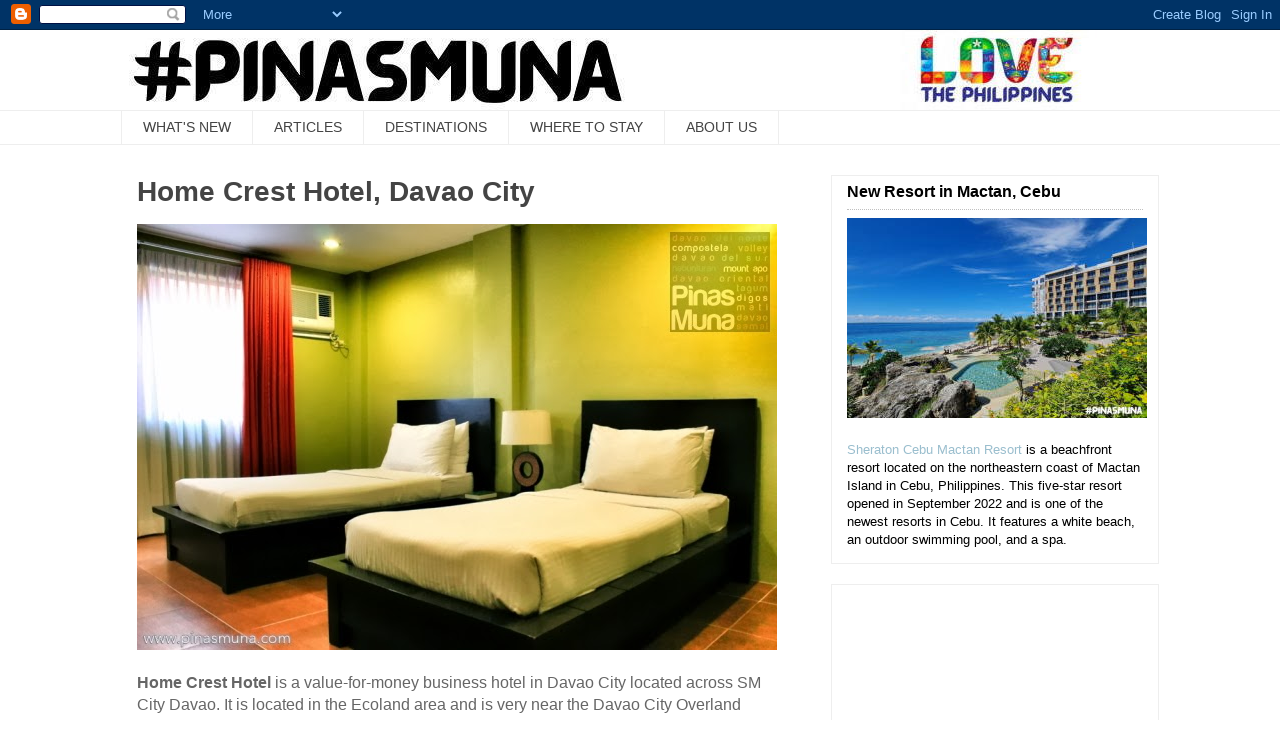

--- FILE ---
content_type: text/html; charset=UTF-8
request_url: https://www.pinasmuna.com/2013/09/home-crest-residences-in-davao-city.html
body_size: 13735
content:
<!DOCTYPE html>
<html class='v2' dir='ltr' xmlns='http://www.w3.org/1999/xhtml' xmlns:b='http://www.google.com/2005/gml/b' xmlns:data='http://www.google.com/2005/gml/data' xmlns:expr='http://www.google.com/2005/gml/expr'>
<head>
<link href='https://www.blogger.com/static/v1/widgets/335934321-css_bundle_v2.css' rel='stylesheet' type='text/css'/>
<meta content='IIyV3tv5QDrsixYEyxtsp8KKV8Wz9qqTDg6-Y2JDO08' name='google-site-verification'/>
<meta content='IIyV3tv5QDrsixYEyxtsp8KKV8Wz9qqTDg6-Y2JDO08' name='google-site-verification'/>
<meta content='IE=EmulateIE7' http-equiv='X-UA-Compatible'/>
<meta content='width=1100' name='viewport'/>
<meta content='text/html; charset=UTF-8' http-equiv='Content-Type'/>
<meta content='blogger' name='generator'/>
<link href='https://www.pinasmuna.com/favicon.ico' rel='icon' type='image/x-icon'/>
<link href='https://www.pinasmuna.com/2013/09/home-crest-residences-in-davao-city.html' rel='canonical'/>
<link rel="alternate" type="application/atom+xml" title="Pinas Muna - Atom" href="https://www.pinasmuna.com/feeds/posts/default" />
<link rel="alternate" type="application/rss+xml" title="Pinas Muna - RSS" href="https://www.pinasmuna.com/feeds/posts/default?alt=rss" />
<link rel="service.post" type="application/atom+xml" title="Pinas Muna - Atom" href="https://www.blogger.com/feeds/5974140846510857498/posts/default" />

<link rel="alternate" type="application/atom+xml" title="Pinas Muna - Atom" href="https://www.pinasmuna.com/feeds/5678146905186756104/comments/default" />
<!--Can't find substitution for tag [blog.ieCssRetrofitLinks]-->
<link href='https://blogger.googleusercontent.com/img/b/R29vZ2xl/AVvXsEhG53vKU7UXbEZRgp0RMBI_8Ksb55AXP9sKe6zM63oBw6byyHrHk8m0Avq1S2I0Iu_CYJ2tgN_JFfeI85L9siB8rQCqlMjynT4ZznXOyqLUdYasWjSfEuGk8BK_frzjBAgnIyW5Kr2C-_h4/s640/Home+Crest+Residences+Standard+Room+Twin.jpg' rel='image_src'/>
<meta content='https://www.pinasmuna.com/2013/09/home-crest-residences-in-davao-city.html' property='og:url'/>
<meta content='Home Crest Hotel, Davao City' property='og:title'/>
<meta content='' property='og:description'/>
<meta content='https://blogger.googleusercontent.com/img/b/R29vZ2xl/AVvXsEhG53vKU7UXbEZRgp0RMBI_8Ksb55AXP9sKe6zM63oBw6byyHrHk8m0Avq1S2I0Iu_CYJ2tgN_JFfeI85L9siB8rQCqlMjynT4ZznXOyqLUdYasWjSfEuGk8BK_frzjBAgnIyW5Kr2C-_h4/w1200-h630-p-k-no-nu/Home+Crest+Residences+Standard+Room+Twin.jpg' property='og:image'/>
<title>Home Crest Hotel, Davao City</title>
<style id='page-skin-1' type='text/css'><!--
/*
-----------------------------------------------
Blogger Template Style
Name:     Awesome Inc.
Designer: Tina Chen
URL:      tinachen.org
----------------------------------------------- */
/* Variable definitions
====================
<Variable name="keycolor" description="Main Color" type="color" default="#ffffff"/>
<Group description="Page" selector="body">
<Variable name="body.font" description="Font" type="font"
default="normal normal 13px Arial, Tahoma, Helvetica, FreeSans, sans-serif"/>
<Variable name="body.background.color" description="Background Color" type="color" default="#000000"/>
<Variable name="body.text.color" description="Text Color" type="color" default="#ffffff"/>
</Group>
<Group description="Links" selector=".main-inner">
<Variable name="link.color" description="Link Color" type="color" default="#888888"/>
<Variable name="link.visited.color" description="Visited Color" type="color" default="#444444"/>
<Variable name="link.hover.color" description="Hover Color" type="color" default="#cccccc"/>
</Group>
<Group description="Blog Title" selector=".header h1">
<Variable name="header.font" description="Title Font" type="font"
default="normal bold 40px Arial, Tahoma, Helvetica, FreeSans, sans-serif"/>
<Variable name="header.text.color" description="Title Color" type="color" default="#666666" />
<Variable name="header.background.color" description="Header Background" type="color" default="transparent" />
</Group>
<Group description="Blog Description" selector=".header .description">
<Variable name="description.font" description="Font" type="font"
default="normal normal 14px Arial, Tahoma, Helvetica, FreeSans, sans-serif"/>
<Variable name="description.text.color" description="Text Color" type="color"
default="#666666" />
</Group>
<Group description="Tabs Text" selector=".tabs-inner .widget li a">
<Variable name="tabs.font" description="Font" type="font"
default="normal bold 14px Arial, Tahoma, Helvetica, FreeSans, sans-serif"/>
<Variable name="tabs.text.color" description="Text Color" type="color" default="#666666"/>
<Variable name="tabs.selected.text.color" description="Selected Color" type="color" default="#444444"/>
</Group>
<Group description="Tabs Background" selector=".tabs-outer .PageList">
<Variable name="tabs.background.color" description="Background Color" type="color" default="#141414"/>
<Variable name="tabs.selected.background.color" description="Selected Color" type="color" default="#444444"/>
<Variable name="tabs.border.color" description="Border Color" type="color" default="#eeeeee"/>
</Group>
<Group description="Date Header" selector=".main-inner .widget h2.date-header, .main-inner .widget h2.date-header span">
<Variable name="date.font" description="Font" type="font"
default="normal normal 14px Arial, Tahoma, Helvetica, FreeSans, sans-serif"/>
<Variable name="date.text.color" description="Text Color" type="color" default="#666666"/>
<Variable name="date.border.color" description="Border Color" type="color" default="#eeeeee"/>
</Group>
<Group description="Post Title" selector="h3.post-title, h4, h3.post-title a">
<Variable name="post.title.font" description="Font" type="font"
default="normal bold 22px Arial, Tahoma, Helvetica, FreeSans, sans-serif"/>
<Variable name="post.title.text.color" description="Text Color" type="color" default="#666666"/>
</Group>
<Group description="Post Background" selector=".post">
<Variable name="post.background.color" description="Background Color" type="color" default="#ffffff" />
<Variable name="post.border.color" description="Border Color" type="color" default="#eeeeee" />
<Variable name="post.border.bevel.color" description="Bevel Color" type="color" default="#eeeeee"/>
</Group>
<Group description="Gadget Title" selector="h2">
<Variable name="widget.title.font" description="Font" type="font"
default="normal bold 14px Arial, Tahoma, Helvetica, FreeSans, sans-serif"/>
<Variable name="widget.title.text.color" description="Text Color" type="color" default="#666666"/>
</Group>
<Group description="Gadget Text" selector=".sidebar .widget">
<Variable name="widget.font" description="Font" type="font"
default="normal normal 14px Arial, Tahoma, Helvetica, FreeSans, sans-serif"/>
<Variable name="widget.text.color" description="Text Color" type="color" default="#666666"/>
<Variable name="widget.alternate.text.color" description="Alternate Color" type="color" default="#666666"/>
</Group>
<Group description="Gadget Links" selector=".sidebar .widget">
<Variable name="widget.link.color" description="Link Color" type="color" default="#9abece"/>
<Variable name="widget.link.visited.color" description="Visited Color" type="color" default="#9abece"/>
<Variable name="widget.link.hover.color" description="Hover Color" type="color" default="#9abece"/>
</Group>
<Group description="Gadget Background" selector=".sidebar .widget">
<Variable name="widget.background.color" description="Background Color" type="color" default="#141414"/>
<Variable name="widget.border.color" description="Border Color" type="color" default="#222222"/>
<Variable name="widget.border.bevel.color" description="Bevel Color" type="color" default="#000000"/>
</Group>
<Group description="Sidebar Background" selector=".column-left-inner .column-right-inner">
<Variable name="widget.outer.background.color" description="Background Color" type="color" default="transparent" />
</Group>
<Group description="Images" selector=".main-inner">
<Variable name="image.background.color" description="Background Color" type="color" default="transparent"/>
<Variable name="image.border.color" description="Border Color" type="color" default="transparent"/>
</Group>
<Group description="Feed" selector=".blog-feeds">
<Variable name="feed.text.color" description="Text Color" type="color" default="#666666"/>
</Group>
<Group description="Feed Links" selector=".blog-feeds">
<Variable name="feed.link.color" description="Link Color" type="color" default="#9abece"/>
<Variable name="feed.link.visited.color" description="Visited Color" type="color" default="#9abece"/>
<Variable name="feed.link.hover.color" description="Hover Color" type="color" default="#9abece"/>
</Group>
<Group description="Pager" selector=".blog-pager">
<Variable name="pager.background.color" description="Background Color" type="color" default="#ffffff" />
</Group>
<Group description="Footer" selector=".footer-outer">
<Variable name="footer.background.color" description="Background Color" type="color" default="#ffffff" />
<Variable name="footer.text.color" description="Text Color" type="color" default="#666666" />
</Group>
<Variable name="title.shadow.spread" description="Title Shadow" type="length" default="-1px" min="-1px" max="100px"/>
<Variable name="body.background" description="Body Background" type="background"
color="#ffffff"
default="$(color) none repeat scroll top left"/>
<Variable name="body.background.gradient.cap" description="Body Gradient Cap" type="url"
default="none"/>
<Variable name="body.background.size" description="Body Background Size" type="string" default="auto"/>
<Variable name="tabs.background.gradient" description="Tabs Background Gradient" type="url"
default="none"/>
<Variable name="header.background.gradient" description="Header Background Gradient" type="url" default="none" />
<Variable name="header.padding.top" description="Header Top Padding" type="length" default="22px" min="0" max="100px"/>
<Variable name="header.margin.top" description="Header Top Margin" type="length" default="0" min="0" max="100px"/>
<Variable name="header.margin.bottom" description="Header Bottom Margin" type="length" default="0" min="0" max="100px"/>
<Variable name="widget.padding.top" description="Widget Padding Top" type="length" default="8px" min="0" max="20px"/>
<Variable name="widget.padding.side" description="Widget Padding Side" type="length" default="15px" min="0" max="100px"/>
<Variable name="widget.outer.margin.top" description="Widget Top Margin" type="length" default="0" min="0" max="100px"/>
<Variable name="widget.outer.background.gradient" description="Gradient" type="url" default="none" />
<Variable name="widget.border.radius" description="Gadget Border Radius" type="length" default="0" min="0" max="100px"/>
<Variable name="outer.shadow.spread" description="Outer Shadow Size" type="length" default="0" min="0" max="100px"/>
<Variable name="date.header.border.radius.top" description="Date Header Border Radius Top" type="length" default="0" min="0" max="100px"/>
<Variable name="date.header.position" description="Date Header Position" type="length" default="15px" min="0" max="100px"/>
<Variable name="date.space" description="Date Space" type="length" default="30px" min="0" max="100px"/>
<Variable name="date.position" description="Date Float" type="string" default="static" />
<Variable name="date.padding.bottom" description="Date Padding Bottom" type="length" default="0" min="0" max="100px"/>
<Variable name="date.border.size" description="Date Border Size" type="length" default="0" min="0" max="10px"/>
<Variable name="date.background" description="Date Background" type="background" color="transparent"
default="$(color) none no-repeat scroll top left" />
<Variable name="date.first.border.radius.top" description="Date First top radius" type="length" default="0" min="0" max="100px"/>
<Variable name="date.last.space.bottom" description="Date Last Space Bottom" type="length"
default="20px" min="0" max="100px"/>
<Variable name="date.last.border.radius.bottom" description="Date Last bottom radius" type="length" default="0" min="0" max="100px"/>
<Variable name="post.first.padding.top" description="First Post Padding Top" type="length" default="0" min="0" max="100px"/>
<Variable name="image.shadow.spread" description="Image Shadow Size" type="length" default="0" min="0" max="100px"/>
<Variable name="image.border.radius" description="Image Border Radius" type="length" default="0" min="0" max="100px"/>
<Variable name="separator.outdent" description="Separator Outdent" type="length" default="15px" min="0" max="100px"/>
<Variable name="title.separator.border.size" description="Widget Title Border Size" type="length" default="1px" min="0" max="10px"/>
<Variable name="list.separator.border.size" description="List Separator Border Size" type="length" default="1px" min="0" max="10px"/>
<Variable name="shadow.spread" description="Shadow Size" type="length" default="0" min="0" max="100px"/>
<Variable name="startSide" description="Side where text starts in blog language" type="automatic" default="left"/>
<Variable name="endSide" description="Side where text ends in blog language" type="automatic" default="right"/>
<Variable name="date.side" description="Side where date header is placed" type="string" default="right"/>
<Variable name="pager.border.radius.top" description="Pager Border Top Radius" type="length" default="0" min="0" max="100px"/>
<Variable name="pager.space.top" description="Pager Top Space" type="length" default="1em" min="0" max="20em"/>
<Variable name="footer.background.gradient" description="Background Gradient" type="url" default="none" />
<Variable name="mobile.background.size" description="Mobile Background Size" type="string"
default="auto"/>
<Variable name="mobile.background.overlay" description="Mobile Background Overlay" type="string"
default="transparent none repeat scroll top left"/>
<Variable name="mobile.button.color" description="Mobile Button Color" type="color" default="#ffffff" />
*/
/* Content
----------------------------------------------- */
body {
font: normal normal 16px 'Trebuchet MS', Trebuchet, sans-serif;
color: #666666;
background: #ffffff none no-repeat scroll center center;
}
html body .content-outer {
min-width: 0;
max-width: 100%;
width: 100%;
}
a:link {
text-decoration: none;
color: #9abece;
}
a:visited {
text-decoration: none;
color: #9abece;
}
a:hover {
text-decoration: underline;
color: #9abece;
}
.body-fauxcolumn-outer .cap-top {
position: absolute;
z-index: 1;
height: 276px;
width: 100%;
background: transparent none repeat-x scroll top left;
_background-image: none;
}
/* Columns
----------------------------------------------- */
.content-inner {
padding: 0;
}
.header-inner .section {
margin: 0 16px;
}
.tabs-inner .section {
margin: 0 16px;
}
.main-inner {
padding-top: 30px;
}
.main-inner .column-center-inner,
.main-inner .column-left-inner,
.main-inner .column-right-inner {
padding: 0 5px;
}
*+html body .main-inner .column-center-inner {
margin-top: -30px;
}
#layout .main-inner .column-center-inner {
margin-top: 0;
}
/* Header
----------------------------------------------- */
.header-outer {
margin: 0 0 0 0;
background: #ffffff none repeat scroll 0 0;
}
.Header h1 {
font: normal bold 40px 'Trebuchet MS', Trebuchet, sans-serif;
color: #ffffff;
text-shadow: 0 0 -1px #000000;
}
.Header h1 a {
color: #ffffff;
}
.Header .description {
font: normal normal 14px 'Trebuchet MS', Trebuchet, sans-serif;
color: #000000;
}
.header-inner .Header .titlewrapper,
.header-inner .Header .descriptionwrapper {
padding-left: 0;
padding-right: 0;
margin-bottom: 0;
}
.header-inner .Header .titlewrapper {
padding-top: 22px;
}
/* Tabs
----------------------------------------------- */
.tabs-outer {
overflow: hidden;
position: relative;
background: #ffffff none repeat scroll 0 0;
}
#layout .tabs-outer {
overflow: visible;
}
.tabs-cap-top, .tabs-cap-bottom {
position: absolute;
width: 100%;
border-top: 1px solid #eeeeee;
}
.tabs-cap-bottom {
bottom: 0;
}
.tabs-inner .widget li a {
display: inline-block;
margin: 0;
padding: .6em 1.5em;
font: normal normal 14px 'Trebuchet MS', Trebuchet, sans-serif;
color: #444444;
border-top: 1px solid #eeeeee;
border-bottom: 1px solid #eeeeee;
border-left: 1px solid #eeeeee;
height: 16px;
line-height: 16px;
}
.tabs-inner .widget li:last-child a {
border-right: 1px solid #eeeeee;
}
.tabs-inner .widget li.selected a, .tabs-inner .widget li a:hover {
background: #ffffff none repeat-x scroll 0 -100px;
color: #9abece;
}
/* Headings
----------------------------------------------- */
h2 {
font: normal bold 16px 'Trebuchet MS', Trebuchet, sans-serif;
color: #000000;
}
/* Widgets
----------------------------------------------- */
.main-inner .section {
margin: 0 27px;
padding: 0;
}
.main-inner .column-left-outer,
.main-inner .column-right-outer {
margin-top: 0;
}
#layout .main-inner .column-left-outer,
#layout .main-inner .column-right-outer {
margin-top: 0;
}
.main-inner .column-left-inner,
.main-inner .column-right-inner {
background: #ffffff none repeat 0 0;
-moz-box-shadow: 0 0 0 rgba(0, 0, 0, .2);
-webkit-box-shadow: 0 0 0 rgba(0, 0, 0, .2);
-goog-ms-box-shadow: 0 0 0 rgba(0, 0, 0, .2);
box-shadow: 0 0 0 rgba(0, 0, 0, .2);
-moz-border-radius: 0;
-webkit-border-radius: 0;
-goog-ms-border-radius: 0;
border-radius: 0;
}
#layout .main-inner .column-left-inner,
#layout .main-inner .column-right-inner {
margin-top: 0;
}
.sidebar .widget {
font: normal normal 16px 'Trebuchet MS', Trebuchet, sans-serif;
color: #000000;
}
.sidebar .widget a:link {
color: #9abece;
}
.sidebar .widget a:visited {
color: #9abece;
}
.sidebar .widget a:hover {
color: #9abece;
}
.sidebar .widget h2 {
text-shadow: 0 0 -1px #000000;
}
.main-inner .widget {
background-color: #ffffff;
border: 1px solid #eeeeee;
padding: 0 15px 15px;
margin: 20px -16px;
-moz-box-shadow: 0 0 0 rgba(0, 0, 0, .2);
-webkit-box-shadow: 0 0 0 rgba(0, 0, 0, .2);
-goog-ms-box-shadow: 0 0 0 rgba(0, 0, 0, .2);
box-shadow: 0 0 0 rgba(0, 0, 0, .2);
-moz-border-radius: 0;
-webkit-border-radius: 0;
-goog-ms-border-radius: 0;
border-radius: 0;
}
.main-inner .widget h2 {
margin: 0 -15px;
padding: .6em 15px .5em;
border-bottom: 1px solid #cccccc;
}
.footer-inner .widget h2 {
padding: 0 0 .4em;
border-bottom: 1px solid #cccccc;
}
.main-inner .widget h2 + div, .footer-inner .widget h2 + div {
border-top: 1px solid #eeeeee;
padding-top: 8px;
}
.main-inner .widget .widget-content {
margin: 0 -15px;
padding: 7px 15px 0;
}
.main-inner .widget ul, .main-inner .widget #ArchiveList ul.flat {
margin: -8px -15px 0;
padding: 0;
list-style: none;
}
.main-inner .widget #ArchiveList {
margin: -8px 0 0;
}
.main-inner .widget ul li, .main-inner .widget #ArchiveList ul.flat li {
padding: .5em 15px;
text-indent: 0;
color: #666666;
border-top: 1px solid #eeeeee;
border-bottom: 1px solid #cccccc;
}
.main-inner .widget #ArchiveList ul li {
padding-top: .25em;
padding-bottom: .25em;
}
.main-inner .widget ul li:first-child, .main-inner .widget #ArchiveList ul.flat li:first-child {
border-top: none;
}
.main-inner .widget ul li:last-child, .main-inner .widget #ArchiveList ul.flat li:last-child {
border-bottom: none;
}
.post-body {
position: relative;
}
.main-inner .widget .post-body ul {
padding: 0 2.5em;
margin: .5em 0;
list-style: disc;
}
.main-inner .widget .post-body ul li {
padding: 0.25em 0;
margin-bottom: .25em;
color: #666666;
border: none;
}
.footer-inner .widget ul {
padding: 0;
list-style: none;
}
.widget .zippy {
color: #666666;
}
/* Posts
----------------------------------------------- */
body .main-inner .Blog {
padding: 0;
margin-bottom: 1em;
background-color: transparent;
border: none;
-moz-box-shadow: 0 0 0 rgba(0, 0, 0, 0);
-webkit-box-shadow: 0 0 0 rgba(0, 0, 0, 0);
-goog-ms-box-shadow: 0 0 0 rgba(0, 0, 0, 0);
box-shadow: 0 0 0 rgba(0, 0, 0, 0);
}
.main-inner .section:last-child .Blog:last-child {
padding: 0;
margin-bottom: 1em;
}
.main-inner .widget h2.date-header {
margin: 0 -15px 1px;
padding: 0 0 0 0;
font: normal normal 16px 'Trebuchet MS', Trebuchet, sans-serif;
color: #cccccc;
background: transparent none no-repeat scroll top left;
border-top: 0 solid #ffffff;
border-bottom: 1px solid #cccccc;
-moz-border-radius-topleft: 0;
-moz-border-radius-topright: 0;
-webkit-border-top-left-radius: 0;
-webkit-border-top-right-radius: 0;
border-top-left-radius: 0;
border-top-right-radius: 0;
position: static;
bottom: 100%;
right: 15px;
text-shadow: 0 0 -1px #000000;
}
.main-inner .widget h2.date-header span {
font: normal normal 16px 'Trebuchet MS', Trebuchet, sans-serif;
display: block;
padding: .5em 15px;
border-left: 0 solid #ffffff;
border-right: 0 solid #ffffff;
}
.date-outer {
position: relative;
margin: 30px 0 20px;
padding: 0 15px;
background-color: #ffffff;
border: 1px solid #ffffff;
-moz-box-shadow: 0 0 0 rgba(0, 0, 0, .2);
-webkit-box-shadow: 0 0 0 rgba(0, 0, 0, .2);
-goog-ms-box-shadow: 0 0 0 rgba(0, 0, 0, .2);
box-shadow: 0 0 0 rgba(0, 0, 0, .2);
-moz-border-radius: 0;
-webkit-border-radius: 0;
-goog-ms-border-radius: 0;
border-radius: 0;
}
.date-outer:first-child {
margin-top: 0;
}
.date-outer:last-child {
margin-bottom: 20px;
-moz-border-radius-bottomleft: 0;
-moz-border-radius-bottomright: 0;
-webkit-border-bottom-left-radius: 0;
-webkit-border-bottom-right-radius: 0;
-goog-ms-border-bottom-left-radius: 0;
-goog-ms-border-bottom-right-radius: 0;
border-bottom-left-radius: 0;
border-bottom-right-radius: 0;
}
.date-posts {
margin: 0 -15px;
padding: 0 15px;
clear: both;
}
.post-outer, .inline-ad {
border-top: 1px solid #ffffff;
margin: 0 -15px;
padding: 15px 15px;
}
.post-outer {
padding-bottom: 10px;
}
.post-outer:first-child {
padding-top: 0;
border-top: none;
}
.post-outer:last-child, .inline-ad:last-child {
border-bottom: none;
}
.post-body {
position: relative;
}
.post-body img {
padding: 0px;
background: #ffffff;
border: 0px solid #FFFFFF;
-moz-box-shadow: 0 0 0 rgba(0, 0, 0, .2);
-webkit-box-shadow: 0 0 0 rgba(0, 0, 0, .2);
box-shadow: 0 0 0 rgba(0, 0, 0, .2);
-moz-border-radius: 0;
-webkit-border-radius: 0;
border-radius: 0;
}
h3.post-title, h4 {
font: normal bold 28px 'Trebuchet MS', Trebuchet, sans-serif;
color: #444444;
}
h3.post-title a {
font: normal bold 28px 'Trebuchet MS', Trebuchet, sans-serif;
color: #444444;
}
h3.post-title a:hover {
color: #9abece;
text-decoration: underline;
}
.post-header {
margin: 0 0 1em;
}
.post-body {
line-height: 1.4;
}
.post-outer h2 {
color: #666666;
}
.post-footer {
margin: 1.5em 0 0;
}
#blog-pager {
padding: 15px;
font-size: 120%;
background-color: #ffffff;
border: 1px solid #eeeeee;
-moz-box-shadow: 0 0 0 rgba(0, 0, 0, .2);
-webkit-box-shadow: 0 0 0 rgba(0, 0, 0, .2);
-goog-ms-box-shadow: 0 0 0 rgba(0, 0, 0, .2);
box-shadow: 0 0 0 rgba(0, 0, 0, .2);
-moz-border-radius: 0;
-webkit-border-radius: 0;
-goog-ms-border-radius: 0;
border-radius: 0;
-moz-border-radius-topleft: 0;
-moz-border-radius-topright: 0;
-webkit-border-top-left-radius: 0;
-webkit-border-top-right-radius: 0;
-goog-ms-border-top-left-radius: 0;
-goog-ms-border-top-right-radius: 0;
border-top-left-radius: 0;
border-top-right-radius-topright: 0;
margin-top: 1em;
}
.blog-feeds, .post-feeds {
margin: 1em 0;
text-align: center;
color: #000000;
}
.blog-feeds a, .post-feeds a {
color: #9abece;
}
.blog-feeds a:visited, .post-feeds a:visited {
color: #9abece;
}
.blog-feeds a:hover, .post-feeds a:hover {
color: #9abece;
}
.post-outer .comments {
margin-top: 2em;
}
/* Comments
----------------------------------------------- */
.comments .comments-content .icon.blog-author {
background-repeat: no-repeat;
background-image: url([data-uri]);
}
.comments .comments-content .loadmore a {
border-top: 1px solid #eeeeee;
border-bottom: 1px solid #eeeeee;
}
.comments .continue {
border-top: 2px solid #eeeeee;
}
/* Footer
----------------------------------------------- */
.footer-outer {
margin: -0 0 -1px;
padding: 0 0 0;
color: #cccccc;
overflow: hidden;
}
.footer-fauxborder-left {
border-top: 1px solid #eeeeee;
background: #ffffff none repeat scroll 0 0;
-moz-box-shadow: 0 0 0 rgba(0, 0, 0, .2);
-webkit-box-shadow: 0 0 0 rgba(0, 0, 0, .2);
-goog-ms-box-shadow: 0 0 0 rgba(0, 0, 0, .2);
box-shadow: 0 0 0 rgba(0, 0, 0, .2);
margin: 0 -0;
}
/* Mobile
----------------------------------------------- */
body.mobile {
background-size: auto;
}
.mobile .body-fauxcolumn-outer {
background: transparent none repeat scroll top left;
}
*+html body.mobile .main-inner .column-center-inner {
margin-top: 0;
}
.mobile .main-inner .widget {
padding: 0 0 15px;
}
.mobile .main-inner .widget h2 + div,
.mobile .footer-inner .widget h2 + div {
border-top: none;
padding-top: 0;
}
.mobile .footer-inner .widget h2 {
padding: 0.5em 0;
border-bottom: none;
}
.mobile .main-inner .widget .widget-content {
margin: 0;
padding: 7px 0 0;
}
.mobile .main-inner .widget ul,
.mobile .main-inner .widget #ArchiveList ul.flat {
margin: 0 -15px 0;
}
.mobile .main-inner .widget h2.date-header {
right: 0;
}
.mobile .date-header span {
padding: 0.4em 0;
}
.mobile .date-outer:first-child {
margin-bottom: 0;
border: 1px solid #ffffff;
-moz-border-radius-topleft: 0;
-moz-border-radius-topright: 0;
-webkit-border-top-left-radius: 0;
-webkit-border-top-right-radius: 0;
-goog-ms-border-top-left-radius: 0;
-goog-ms-border-top-right-radius: 0;
border-top-left-radius: 0;
border-top-right-radius: 0;
}
.mobile .date-outer {
border-color: #ffffff;
border-width: 0 1px 1px;
}
.mobile .date-outer:last-child {
margin-bottom: 0;
}
.mobile .main-inner {
padding: 0;
}
.mobile .header-inner .section {
margin: 0;
}
.mobile .post-outer, .mobile .inline-ad {
padding: 5px 0;
}
.mobile .tabs-inner .section {
margin: 0 10px;
}
.mobile .main-inner .widget h2 {
margin: 0;
padding: 0;
}
.mobile .main-inner .widget h2.date-header span {
padding: 0;
}
.mobile .main-inner .widget .widget-content {
margin: 0;
padding: 7px 0 0;
}
.mobile #blog-pager {
border: 1px solid transparent;
background: #ffffff none repeat scroll 0 0;
}
.mobile .main-inner .column-left-inner,
.mobile .main-inner .column-right-inner {
background: #ffffff none repeat 0 0;
-moz-box-shadow: none;
-webkit-box-shadow: none;
-goog-ms-box-shadow: none;
box-shadow: none;
}
.mobile .date-posts {
margin: 0;
padding: 0;
}
.mobile .footer-fauxborder-left {
margin: 0;
border-top: inherit;
}
.mobile .main-inner .section:last-child .Blog:last-child {
margin-bottom: 0;
}
.mobile-index-contents {
color: #666666;
}
.mobile .mobile-link-button {
background: #9abece none repeat scroll 0 0;
}
.mobile-link-button a:link, .mobile-link-button a:visited {
color: #ffffff;
}
.mobile .tabs-inner .PageList .widget-content {
background: transparent;
border-top: 1px solid;
border-color: #eeeeee;
color: #444444;
}
.mobile .tabs-inner .PageList .widget-content .pagelist-arrow {
border-left: 1px solid #eeeeee;
}
hr {
border: 0;
background-color: #FFFFFF;
border-top: 1px dotted #C0C0C0;66;
}
--></style>
<style id='template-skin-1' type='text/css'><!--
body {
min-width: 1070px;
}
.content-outer, .content-fauxcolumn-outer, .region-inner {
min-width: 1070px;
max-width: 1070px;
_width: 1070px;
}
.main-inner .columns {
padding-left: 0px;
padding-right: 360px;
}
.main-inner .fauxcolumn-center-outer {
left: 0px;
right: 360px;
/* IE6 does not respect left and right together */
_width: expression(this.parentNode.offsetWidth -
parseInt("0px") -
parseInt("360px") + 'px');
}
.main-inner .fauxcolumn-left-outer {
width: 0px;
}
.main-inner .fauxcolumn-right-outer {
width: 360px;
}
.main-inner .column-left-outer {
width: 0px;
right: 100%;
margin-left: -0px;
}
.main-inner .column-right-outer {
width: 360px;
margin-right: -360px;
}
#layout {
min-width: 0;
}
#layout .content-outer {
min-width: 0;
width: 800px;
}
#layout .region-inner {
min-width: 0;
width: auto;
}
--></style>
<script>
'function'!=typeof loadGsLib&&(loadGsLib=function(){var e=document.createElement("script");
e.type="text/javascript",e.async=!0,e.src='//api.at.getsocial.io/widget/v1/gs_async.js?id=81fcfe';
var t=document.getElementsByTagName("script")[0];t.parentNode.insertBefore(e,t)})();
</script>
<link href='https://www.blogger.com/dyn-css/authorization.css?targetBlogID=5974140846510857498&amp;zx=b5ed2b3d-8cfa-475b-8d4d-1e161f3c150e' media='none' onload='if(media!=&#39;all&#39;)media=&#39;all&#39;' rel='stylesheet'/><noscript><link href='https://www.blogger.com/dyn-css/authorization.css?targetBlogID=5974140846510857498&amp;zx=b5ed2b3d-8cfa-475b-8d4d-1e161f3c150e' rel='stylesheet'/></noscript>
<meta name='google-adsense-platform-account' content='ca-host-pub-1556223355139109'/>
<meta name='google-adsense-platform-domain' content='blogspot.com'/>

<!-- data-ad-client=ca-pub-1885672362458017 -->

</head>
<!-- GOOGLE ANALYTICS START -->
<script>
  (function(i,s,o,g,r,a,m){i['GoogleAnalyticsObject']=r;i[r]=i[r]||function(){
  (i[r].q=i[r].q||[]).push(arguments)},i[r].l=1*new Date();a=s.createElement(o),
  m=s.getElementsByTagName(o)[0];a.async=1;a.src=g;m.parentNode.insertBefore(a,m)
  })(window,document,'script','//www.google-analytics.com/analytics.js','ga');

  ga('create', 'UA-52210829-1', 'auto');
  ga('send', 'pageview');

</script>
<!-- GOOGLE ANALYTICS END -->
<body class='loading'>
<div class='navbar section' id='navbar'><div class='widget Navbar' data-version='1' id='Navbar1'><script type="text/javascript">
    function setAttributeOnload(object, attribute, val) {
      if(window.addEventListener) {
        window.addEventListener('load',
          function(){ object[attribute] = val; }, false);
      } else {
        window.attachEvent('onload', function(){ object[attribute] = val; });
      }
    }
  </script>
<div id="navbar-iframe-container"></div>
<script type="text/javascript" src="https://apis.google.com/js/platform.js"></script>
<script type="text/javascript">
      gapi.load("gapi.iframes:gapi.iframes.style.bubble", function() {
        if (gapi.iframes && gapi.iframes.getContext) {
          gapi.iframes.getContext().openChild({
              url: 'https://www.blogger.com/navbar/5974140846510857498?po\x3d5678146905186756104\x26origin\x3dhttps://www.pinasmuna.com',
              where: document.getElementById("navbar-iframe-container"),
              id: "navbar-iframe"
          });
        }
      });
    </script><script type="text/javascript">
(function() {
var script = document.createElement('script');
script.type = 'text/javascript';
script.src = '//pagead2.googlesyndication.com/pagead/js/google_top_exp.js';
var head = document.getElementsByTagName('head')[0];
if (head) {
head.appendChild(script);
}})();
</script>
</div></div>
<div class='body-fauxcolumns'>
<div class='fauxcolumn-outer body-fauxcolumn-outer'>
<div class='cap-top'>
<div class='cap-left'></div>
<div class='cap-right'></div>
</div>
<div class='fauxborder-left'>
<div class='fauxborder-right'></div>
<div class='fauxcolumn-inner'>
</div>
</div>
<div class='cap-bottom'>
<div class='cap-left'></div>
<div class='cap-right'></div>
</div>
</div>
</div>
<div class='content'>
<div class='content-fauxcolumns'>
<div class='fauxcolumn-outer content-fauxcolumn-outer'>
<div class='cap-top'>
<div class='cap-left'></div>
<div class='cap-right'></div>
</div>
<div class='fauxborder-left'>
<div class='fauxborder-right'></div>
<div class='fauxcolumn-inner'>
</div>
</div>
<div class='cap-bottom'>
<div class='cap-left'></div>
<div class='cap-right'></div>
</div>
</div>
</div>
<div class='content-outer'>
<div class='content-cap-top cap-top'>
<div class='cap-left'></div>
<div class='cap-right'></div>
</div>
<div class='fauxborder-left content-fauxborder-left'>
<div class='fauxborder-right content-fauxborder-right'></div>
<div class='content-inner'>
<header>
<div class='header-outer'>
<div class='header-cap-top cap-top'>
<div class='cap-left'></div>
<div class='cap-right'></div>
</div>
<div class='fauxborder-left header-fauxborder-left'>
<div class='fauxborder-right header-fauxborder-right'></div>
<div class='region-inner header-inner'>
<div class='header section' id='header'><div class='widget Header' data-version='1' id='Header1'>
<div id='header-inner'>
<a href='https://www.pinasmuna.com/' style='display: block'>
<img alt='Pinas Muna' height='80px; ' id='Header1_headerimg' src='https://blogger.googleusercontent.com/img/a/AVvXsEg0mkbyZUNfSuX0Jhlcy7CT7ZMjoMGjPtYGLh-cd3mPtxtvTPruH54wWejGUxihTavZbc9etg9i8i7wN5msdhpB8vFh4OhLyfeUtJp-GC4JvGhtygRc1boM96wdeKHD0kI7AFYqlLByX_ukpV2Y7BLteiESIkT8BofiPMsW2btYxsChswo_TB7R2H5aBCpx=s1050' style='display: block' width='1050px; '/>
</a>
</div>
</div></div>
</div>
</div>
<div class='header-cap-bottom cap-bottom'>
<div class='cap-left'></div>
<div class='cap-right'></div>
</div>
</div>
</header>
<div class='tabs-outer'>
<div class='tabs-cap-top cap-top'>
<div class='cap-left'></div>
<div class='cap-right'></div>
</div>
<div class='fauxborder-left tabs-fauxborder-left'>
<div class='fauxborder-right tabs-fauxborder-right'></div>
<div class='region-inner tabs-inner'>
<div class='tabs section' id='crosscol'><div class='widget PageList' data-version='1' id='PageList1'>
<div class='widget-content'>
<ul>
<li>
<a href='http://www.pinasmuna.com/p/home.html'>WHAT'S NEW</a>
</li>
<li>
<a href='http://www.pinasmuna.com/index.html'>ARTICLES</a>
</li>
<li>
<a href='http://www.pinasmuna.com/p/search-by-province.html'>DESTINATIONS</a>
</li>
<li>
<a href='http://www.pinasmuna.com/p/hotels.html'>WHERE TO STAY</a>
</li>
<li>
<a href='http://www.pinasmuna.com/p/about-pinas-muna.html'>ABOUT US</a>
</li>
</ul>
<div class='clear'></div>
</div>
</div></div>
<div class='tabs no-items section' id='crosscol-overflow'></div>
</div>
</div>
<div class='tabs-cap-bottom cap-bottom'>
<div class='cap-left'></div>
<div class='cap-right'></div>
</div>
</div>
<div class='main-outer'>
<div class='main-cap-top cap-top'>
<div class='cap-left'></div>
<div class='cap-right'></div>
</div>
<div class='fauxborder-left main-fauxborder-left'>
<div class='fauxborder-right main-fauxborder-right'></div>
<div class='region-inner main-inner'>
<div class='columns fauxcolumns'>
<div class='fauxcolumn-outer fauxcolumn-center-outer'>
<div class='cap-top'>
<div class='cap-left'></div>
<div class='cap-right'></div>
</div>
<div class='fauxborder-left'>
<div class='fauxborder-right'></div>
<div class='fauxcolumn-inner'>
</div>
</div>
<div class='cap-bottom'>
<div class='cap-left'></div>
<div class='cap-right'></div>
</div>
</div>
<div class='fauxcolumn-outer fauxcolumn-left-outer'>
<div class='cap-top'>
<div class='cap-left'></div>
<div class='cap-right'></div>
</div>
<div class='fauxborder-left'>
<div class='fauxborder-right'></div>
<div class='fauxcolumn-inner'>
</div>
</div>
<div class='cap-bottom'>
<div class='cap-left'></div>
<div class='cap-right'></div>
</div>
</div>
<div class='fauxcolumn-outer fauxcolumn-right-outer'>
<div class='cap-top'>
<div class='cap-left'></div>
<div class='cap-right'></div>
</div>
<div class='fauxborder-left'>
<div class='fauxborder-right'></div>
<div class='fauxcolumn-inner'>
</div>
</div>
<div class='cap-bottom'>
<div class='cap-left'></div>
<div class='cap-right'></div>
</div>
</div>
<!-- corrects IE6 width calculation -->
<div class='columns-inner'>
<div class='column-center-outer'>
<div class='column-center-inner'>
<div class='main section' id='main'><div class='widget Blog' data-version='1' id='Blog1'>
<div class='blog-posts hfeed'>

          <div class="date-outer">
        

          <div class="date-posts">
        
<div class='post-outer'>
<div class='post hentry' itemprop='blogPost' itemscope='itemscope' itemtype='http://schema.org/BlogPosting'>
<meta content='https://blogger.googleusercontent.com/img/b/R29vZ2xl/AVvXsEhG53vKU7UXbEZRgp0RMBI_8Ksb55AXP9sKe6zM63oBw6byyHrHk8m0Avq1S2I0Iu_CYJ2tgN_JFfeI85L9siB8rQCqlMjynT4ZznXOyqLUdYasWjSfEuGk8BK_frzjBAgnIyW5Kr2C-_h4/s640/Home+Crest+Residences+Standard+Room+Twin.jpg' itemprop='image_url'/>
<meta content='5974140846510857498' itemprop='blogId'/>
<meta content='5678146905186756104' itemprop='postId'/>
<a name='5678146905186756104'></a>
<h3 class='post-title entry-title' itemprop='name'>
Home Crest Hotel, Davao City
</h3>
<div class='post-header'>
<div class='post-header-line-1'></div>
</div>
<div class='post-body entry-content' id='post-body-5678146905186756104' itemprop='description articleBody'>
<div itemscope="" itemtype="http://schema.org/Hotel">
<div class="separator" style="clear: both; text-align: center;">
<a href="https://blogger.googleusercontent.com/img/b/R29vZ2xl/AVvXsEhG53vKU7UXbEZRgp0RMBI_8Ksb55AXP9sKe6zM63oBw6byyHrHk8m0Avq1S2I0Iu_CYJ2tgN_JFfeI85L9siB8rQCqlMjynT4ZznXOyqLUdYasWjSfEuGk8BK_frzjBAgnIyW5Kr2C-_h4/s1600/Home+Crest+Residences+Standard+Room+Twin.jpg" imageanchor="1" style="clear: left; float: left; margin-bottom: 1em; margin-right: 1em;"><img alt="Home Crest Residences" border="0" height="426" src="https://blogger.googleusercontent.com/img/b/R29vZ2xl/AVvXsEhG53vKU7UXbEZRgp0RMBI_8Ksb55AXP9sKe6zM63oBw6byyHrHk8m0Avq1S2I0Iu_CYJ2tgN_JFfeI85L9siB8rQCqlMjynT4ZznXOyqLUdYasWjSfEuGk8BK_frzjBAgnIyW5Kr2C-_h4/s640/Home+Crest+Residences+Standard+Room+Twin.jpg" title="" width="640" /></a></div>
<br />
<b><span itemprop="name">Home Crest Hotel</span></b> is a <span itemprop="description">value-for-money business hotel in Davao City located across SM City Davao. It is located in the Ecoland area and is very near the Davao City Overland Transport Terminal (Ecoland Bus Terminal)</span>.<br />
<br />
<a name="more"></a><div class="separator" style="clear: both; text-align: center;">
<a href="https://blogger.googleusercontent.com/img/b/R29vZ2xl/AVvXsEgoqW5SII8XSBQz_f_xZsnyvi5_4wrCStZe-gZ7060dr2XB8nPsCDSpeS9LOmtBlTODKfFjtOHa0LoQOmTqyIFBZF0yzjILOi_M-AieY_2qYny8GbqJgzarX-pFnMuupa2f7S34kZRVOSgY/s1600/Home+Crest+Residences+Standard+Room+Window.jpg" imageanchor="1" style="clear: left; float: left; margin-bottom: 1em; margin-right: 1em;"><img alt="Home Crest Residences" border="0" height="426" src="https://blogger.googleusercontent.com/img/b/R29vZ2xl/AVvXsEgoqW5SII8XSBQz_f_xZsnyvi5_4wrCStZe-gZ7060dr2XB8nPsCDSpeS9LOmtBlTODKfFjtOHa0LoQOmTqyIFBZF0yzjILOi_M-AieY_2qYny8GbqJgzarX-pFnMuupa2f7S34kZRVOSgY/s640/Home+Crest+Residences+Standard+Room+Window.jpg" title="" width="640" /></a></div>
<br />
Home Crest offers high quality accommodation at very affordable rates in this side of Davao City. It is ideal based for business and leisure travelers in Davao City who will be commuting to neighboring cities due to its close proximity to the city's central bus terminal.<br />
<br />
<div class="separator" style="clear: both; text-align: center;">
<a href="https://blogger.googleusercontent.com/img/b/R29vZ2xl/AVvXsEgucKG7-rcHHDf4DeiaQOv_DQNHn6bWfZt3vSVJzPzuUYEBwfWwg3i2LuXSUmEsx4pEvrUN3LJFGr2E56I6hEmCwKc1Nbb3eX5Dh3Hf3W6akD6b3w-rbb-qSkXIeLRvdyjiTiN80d9rgqhH/s1600/Home+Crest+Residences+Standard+Room+Door.jpg" imageanchor="1" style="clear: left; float: left; margin-bottom: 1em; margin-right: 1em;"><img alt="Home Crest Residences" border="0" height="426" src="https://blogger.googleusercontent.com/img/b/R29vZ2xl/AVvXsEgucKG7-rcHHDf4DeiaQOv_DQNHn6bWfZt3vSVJzPzuUYEBwfWwg3i2LuXSUmEsx4pEvrUN3LJFGr2E56I6hEmCwKc1Nbb3eX5Dh3Hf3W6akD6b3w-rbb-qSkXIeLRvdyjiTiN80d9rgqhH/s640/Home+Crest+Residences+Standard+Room+Door.jpg" title="" width="640" /></a></div>
<br />
The hotel rooms have a minimalist zen-inspired design which brings about a feeling of relaxation and comfort. We stayed in a Standard Double Room equipped with an air-conditioning unit and a cable-ready television. We personally like the green color of the walls as they radiate a refreshing&nbsp;ambiance in the room, adding further to the relaxing experience.<br />
<br />
<div class="separator" style="clear: both; text-align: center;">
<a href="https://blogger.googleusercontent.com/img/b/R29vZ2xl/AVvXsEje5fGfs-HBlcJap_IYNYR01ob28Gy2nWkUDOBPOWyTRttbkAhCg5OWAByzGR0DoZUAToO2iTmwuNIufupuxZMnKYI3__JJHVZ4ATynrv7e6Q9c4KfIUYDhaCX6rlT_fvAJda-RvIxNFJLn/s1600/Home+Crest+Residences+Standard+Room+Twin.jpg" imageanchor="1" style="clear: left; float: left; margin-bottom: 1em; margin-right: 1em;"><img alt="Home Crest Residences" border="0" height="426" src="https://blogger.googleusercontent.com/img/b/R29vZ2xl/AVvXsEje5fGfs-HBlcJap_IYNYR01ob28Gy2nWkUDOBPOWyTRttbkAhCg5OWAByzGR0DoZUAToO2iTmwuNIufupuxZMnKYI3__JJHVZ4ATynrv7e6Q9c4KfIUYDhaCX6rlT_fvAJda-RvIxNFJLn/s640/Home+Crest+Residences+Standard+Room+Twin.jpg" title="" width="640" /></a></div>
<br />
The the medium-firm&nbsp;mattress made the&nbsp;beds fairly comfortable, and so are the pillows. The linens and the pillow cases were clean and fresh.<br />
<br />
Every room has its own private bath with hot and cold shower. There's no rain shower head though but the water pressure is excellent, which what matters the most. The hotel provides clean towels that smell really fresh. Unfortunately though, the toilet does not have a bidet installed. This is something that Home Crest can improve on.<br />
<br />
<div class="separator" style="clear: both; text-align: center;">
<a href="https://blogger.googleusercontent.com/img/b/R29vZ2xl/AVvXsEiatoCTJIHYlWI9WAvs3u75u3EPFaTZy4lc4ouZdQzXYIaS2kbqnhYXOVBL1NXblZW4ZdhCieix0vnLa1_471W2Z6lgwjsMF2ABXSqErvvXGr-NGaCxCKiRCGbtGkWe909GZ8q9lnyeHRp6/s1600/Home+Crest+Residences+Standard+Room+Shower.jpg" imageanchor="1" style="margin-left: 1em; margin-right: 1em;"><img border="0" src="https://blogger.googleusercontent.com/img/b/R29vZ2xl/AVvXsEiatoCTJIHYlWI9WAvs3u75u3EPFaTZy4lc4ouZdQzXYIaS2kbqnhYXOVBL1NXblZW4ZdhCieix0vnLa1_471W2Z6lgwjsMF2ABXSqErvvXGr-NGaCxCKiRCGbtGkWe909GZ8q9lnyeHRp6/s1600/Home+Crest+Residences+Standard+Room+Shower.jpg" /></a></div>
<br />
Overall, we had a pleasant stay at Home Crest. It is a good choice for travelers on budget but do not want sacrifice comfort. It is in a good location which is very accessible to public transportation. Dining establishments are just a short walk away. We will surely stay here again for future trips that require constant commute between Davao City and its neighboring towns. It's our home in Ecoland.<br />
<br />
<div class="separator" style="clear: both; text-align: center;">
<a href="https://blogger.googleusercontent.com/img/b/R29vZ2xl/AVvXsEhaO341vfx6pUeOgWEpgSefG9ijQySmt5xV41MX1i9pnQMyVHj4CvkreqJULHBNILJCC_cXO0JuxnZyyYwi_CTjplvNAA4kJDcVBQn39BSE-Jl9oI5PtgQvIxGwpKUC1etn457fPA9E_lw-/s1600/Home+Crest+Residences+Davao.jpg" imageanchor="1" style="clear: left; float: left; margin-bottom: 1em; margin-right: 1em;"><img alt="Home Crest Residences" border="0" height="426" src="https://blogger.googleusercontent.com/img/b/R29vZ2xl/AVvXsEhaO341vfx6pUeOgWEpgSefG9ijQySmt5xV41MX1i9pnQMyVHj4CvkreqJULHBNILJCC_cXO0JuxnZyyYwi_CTjplvNAA4kJDcVBQn39BSE-Jl9oI5PtgQvIxGwpKUC1etn457fPA9E_lw-/s640/Home+Crest+Residences+Davao.jpg" title="" width="640" /></a></div>
<hr size="1" />
<br />
<br />
<h1>Home Crest Hotel</h1>
<span itemprop="address">Tulip Drive corner Walnut Avenue, Ecoland, Davao City</span><br />
Contact Number: +63 (082) 297 7777<br />
<a href="https://www.traveloka.com/en-ph/hotel/philippines/home-crest-hotel-1000000441730" target="_blank">&#9658; Book Discounted Home Crest Hotel Room Rates via Traveloka</a><br />
<br />
<br />
<iframe frameborder="0" height="300" marginheight="0" marginwidth="0" scrolling="no" src="https://maps.google.com/maps/ms?msa=0&amp;msid=204503378158649196862.0004ea07ae17b1e4362c4&amp;ie=UTF8&amp;t=h&amp;ll=7.052044,125.592699&amp;spn=0.012777,0.027852&amp;z=15&amp;output=embed" width="650"></iframe>
</div>
<div style='clear: both;'></div>
</div>
<div class='post-footer'>
<div class='post-footer-line post-footer-line-1'><span class='post-author vcard'>
By
<span class='fn' itemprop='author' itemscope='itemscope' itemtype='http://schema.org/Person'>
<meta content='https://www.blogger.com/profile/08362987679188788714' itemprop='url'/>
<a href='https://www.blogger.com/profile/08362987679188788714' rel='author' title='author profile'>
<span itemprop='name'>Ramil Delos Reyes</span>
</a>
</span>
</span>
<span class='post-timestamp'>
on
<meta content='https://www.pinasmuna.com/2013/09/home-crest-residences-in-davao-city.html' itemprop='url'/>
<a class='timestamp-link' href='https://www.pinasmuna.com/2013/09/home-crest-residences-in-davao-city.html' rel='bookmark' title='permanent link'><abbr class='published' itemprop='datePublished' title='2013-09-02T19:29:00+08:00'>September 02, 2013</abbr></a>
</span>
<span class='post-comment-link'>
</span>
<span class='post-icons'>
</span>
<div class='post-share-buttons goog-inline-block'>
<a class='goog-inline-block share-button sb-email' href='https://www.blogger.com/share-post.g?blogID=5974140846510857498&postID=5678146905186756104&target=email' target='_blank' title='Email This'><span class='share-button-link-text'>Email This</span></a><a class='goog-inline-block share-button sb-blog' href='https://www.blogger.com/share-post.g?blogID=5974140846510857498&postID=5678146905186756104&target=blog' onclick='window.open(this.href, "_blank", "height=270,width=475"); return false;' target='_blank' title='BlogThis!'><span class='share-button-link-text'>BlogThis!</span></a><a class='goog-inline-block share-button sb-twitter' href='https://www.blogger.com/share-post.g?blogID=5974140846510857498&postID=5678146905186756104&target=twitter' target='_blank' title='Share to X'><span class='share-button-link-text'>Share to X</span></a><a class='goog-inline-block share-button sb-facebook' href='https://www.blogger.com/share-post.g?blogID=5974140846510857498&postID=5678146905186756104&target=facebook' onclick='window.open(this.href, "_blank", "height=430,width=640"); return false;' target='_blank' title='Share to Facebook'><span class='share-button-link-text'>Share to Facebook</span></a><a class='goog-inline-block share-button sb-pinterest' href='https://www.blogger.com/share-post.g?blogID=5974140846510857498&postID=5678146905186756104&target=pinterest' target='_blank' title='Share to Pinterest'><span class='share-button-link-text'>Share to Pinterest</span></a>
</div>
</div>
<div class='post-footer-line post-footer-line-2'><span class='post-labels'>
Labels:
<a href='https://www.pinasmuna.com/search/label/Accommodation' rel='tag'>Accommodation</a>,
<a href='https://www.pinasmuna.com/search/label/Davao%20City' rel='tag'>Davao City</a>,
<a href='https://www.pinasmuna.com/search/label/Hotel' rel='tag'>Hotel</a>,
<a href='https://www.pinasmuna.com/search/label/Hotel%20Review' rel='tag'>Hotel Review</a>,
<a href='https://www.pinasmuna.com/search/label/Sponsored' rel='tag'>Sponsored</a>
</span>
</div>
<div class='post-footer-line post-footer-line-3'><span class='post-location'>
</span>
</div>
</div>
</div>
<div class='comments' id='comments'>
<a name='comments'></a>
<h4>No comments:</h4>
<div id='Blog1_comments-block-wrapper'>
<dl class='avatar-comment-indent' id='comments-block'>
</dl>
</div>
<p class='comment-footer'>
<div class='comment-form'>
<a name='comment-form'></a>
<h4 id='comment-post-message'>Post a Comment</h4>
<p>
</p>
<a href='https://www.blogger.com/comment/frame/5974140846510857498?po=5678146905186756104&hl=en&saa=85391&origin=https://www.pinasmuna.com' id='comment-editor-src'></a>
<iframe allowtransparency='true' class='blogger-iframe-colorize blogger-comment-from-post' frameborder='0' height='410px' id='comment-editor' name='comment-editor' src='' width='100%'></iframe>
<script src='https://www.blogger.com/static/v1/jsbin/2830521187-comment_from_post_iframe.js' type='text/javascript'></script>
<script type='text/javascript'>
      BLOG_CMT_createIframe('https://www.blogger.com/rpc_relay.html');
    </script>
</div>
</p>
</div>
</div>
<div class='inline-ad'>
</div>

        </div></div>
      
</div>
<div class='blog-pager' id='blog-pager'>
<span id='blog-pager-newer-link'>
<a class='blog-pager-newer-link' href='https://www.pinasmuna.com/2013/09/lake-sebu-seven-falls-zipline.html' id='Blog1_blog-pager-newer-link' title='Newer Post'>Newer Post</a>
</span>
<span id='blog-pager-older-link'>
<a class='blog-pager-older-link' href='https://www.pinasmuna.com/2013/08/guide-to-tuna-festival-2013.html' id='Blog1_blog-pager-older-link' title='Older Post'>Older Post</a>
</span>
<a class='home-link' href='https://www.pinasmuna.com/'>Home</a>
</div>
<div class='clear'></div>
<div class='post-feeds'>
<div class='feed-links'>
Subscribe to:
<a class='feed-link' href='https://www.pinasmuna.com/feeds/5678146905186756104/comments/default' target='_blank' type='application/atom+xml'>Post Comments (Atom)</a>
</div>
</div>
</div></div>
</div>
</div>
<div class='column-left-outer'>
<div class='column-left-inner'>
<aside>
</aside>
</div>
</div>
<div class='column-right-outer'>
<div class='column-right-inner'>
<aside>
<div class='sidebar section' id='sidebar-right-1'><div class='widget HTML' data-version='1' id='HTML7'>
<div class='widget-content'>
<b>New Resort in Mactan, Cebu</b>
<hr />
<a href="https://www.pinasmuna.com/2023/07/sheraton-cebu-mactan-resort.html"><img alt="" border="0" data-original-height="200" data-original-width="300" src="https://blogger.googleusercontent.com/img/b/R29vZ2xl/AVvXsEiZDHcZkrO2Vfy0gDlbhJRotiOE_txORhC98KXnlUaSSDukK0Qja2J8x21hMFbugI0GfbWuj-zOwd8VwNR33grc3b-BeffuyVIKAqRGZE9XhEDvk8ziIjK2K5uyv1vAFiHFFhhRtzy13Yh1TjrREMRBWrjA15lkC-n4LYL3CauZ27ZUG4dR7_rRyY0A348/s1600/New%20Resort.jpg"/></a>
<br />
<br />
<a href="https://www.pinasmuna.com/2023/07/sheraton-cebu-mactan-resort.html"><span style="font-size: small;">Sheraton Cebu Mactan Resort</span></a> <span style="font-size: small;">is a beachfront resort located on the northeastern coast of Mactan Island in Cebu, Philippines. This five-star resort opened in September 2022 and is one of the newest resorts in Cebu. It features a white beach, an outdoor swimming pool, and a spa.</span>
</div>
<div class='clear'></div>
</div><div class='widget AdSense' data-version='1' id='AdSense1'>
<div class='widget-content'>
<script async src="https://pagead2.googlesyndication.com/pagead/js/adsbygoogle.js"></script>
<!-- pinasmuna_sidebar-right-1_AdSense1_1x1_as -->
<ins class="adsbygoogle"
     style="display:block"
     data-ad-client="ca-pub-1885672362458017"
     data-ad-host="ca-host-pub-1556223355139109"
     data-ad-slot="3088688269"
     data-ad-format="auto"
     data-full-width-responsive="true"></ins>
<script>
(adsbygoogle = window.adsbygoogle || []).push({});
</script>
<div class='clear'></div>
</div>
</div></div>
<table border='0' cellpadding='0' cellspacing='0' class='section-columns columns-2'>
<tbody>
<tr>
<td class='first columns-cell'>
<div class='sidebar no-items section' id='sidebar-right-2-1'></div>
</td>
<td class='columns-cell'>
<div class='sidebar no-items section' id='sidebar-right-2-2'></div>
</td>
</tr>
</tbody>
</table>
<div class='sidebar no-items section' id='sidebar-right-3'></div>
</aside>
</div>
</div>
</div>
<div style='clear: both'></div>
<!-- columns -->
</div>
<!-- main -->
</div>
</div>
<div class='main-cap-bottom cap-bottom'>
<div class='cap-left'></div>
<div class='cap-right'></div>
</div>
</div>
<footer>
<div class='footer-outer'>
<div class='footer-cap-top cap-top'>
<div class='cap-left'></div>
<div class='cap-right'></div>
</div>
<div class='fauxborder-left footer-fauxborder-left'>
<div class='fauxborder-right footer-fauxborder-right'></div>
<div class='region-inner footer-inner'>
<div class='foot no-items section' id='footer-1'></div>
<table border='0' cellpadding='0' cellspacing='0' class='section-columns columns-3'>
<tbody>
<tr>
<td class='first columns-cell'>
<div class='foot no-items section' id='footer-2-1'></div>
</td>
<td class='columns-cell'>
<div class='foot no-items section' id='footer-2-2'></div>
</td>
<td class='columns-cell'>
<div class='foot no-items section' id='footer-2-3'></div>
</td>
</tr>
</tbody>
</table>
<!-- outside of the include in order to lock Attribution widget -->
<div class='foot section' id='footer-3'><div class='widget Attribution' data-version='1' id='Attribution1'>
<div class='widget-content' style='text-align: center;'>
Copyright &#169; 2010-2023 pinasmuna.com | All Rights Reserved. Powered by <a href='https://www.blogger.com' target='_blank'>Blogger</a>.
</div>
<div class='clear'></div>
</div></div>
</div>
</div>
<div class='footer-cap-bottom cap-bottom'>
<div class='cap-left'></div>
<div class='cap-right'></div>
</div>
</div>
</footer>
<!-- content -->
</div>
</div>
<div class='content-cap-bottom cap-bottom'>
<div class='cap-left'></div>
<div class='cap-right'></div>
</div>
</div>
</div>
<script type='text/javascript'>
    window.setTimeout(function() {
        document.body.className = document.body.className.replace('loading', '');
      }, 10);
  </script>

<script type="text/javascript" src="https://www.blogger.com/static/v1/widgets/3845888474-widgets.js"></script>
<script type='text/javascript'>
window['__wavt'] = 'AOuZoY5ojnc8w0NQF3XzlnYI4Xm_gxbZNg:1768711839680';_WidgetManager._Init('//www.blogger.com/rearrange?blogID\x3d5974140846510857498','//www.pinasmuna.com/2013/09/home-crest-residences-in-davao-city.html','5974140846510857498');
_WidgetManager._SetDataContext([{'name': 'blog', 'data': {'blogId': '5974140846510857498', 'title': 'Pinas Muna', 'url': 'https://www.pinasmuna.com/2013/09/home-crest-residences-in-davao-city.html', 'canonicalUrl': 'https://www.pinasmuna.com/2013/09/home-crest-residences-in-davao-city.html', 'homepageUrl': 'https://www.pinasmuna.com/', 'searchUrl': 'https://www.pinasmuna.com/search', 'canonicalHomepageUrl': 'https://www.pinasmuna.com/', 'blogspotFaviconUrl': 'https://www.pinasmuna.com/favicon.ico', 'bloggerUrl': 'https://www.blogger.com', 'hasCustomDomain': true, 'httpsEnabled': true, 'enabledCommentProfileImages': true, 'gPlusViewType': 'FILTERED_POSTMOD', 'adultContent': false, 'analyticsAccountNumber': '', 'encoding': 'UTF-8', 'locale': 'en', 'localeUnderscoreDelimited': 'en', 'languageDirection': 'ltr', 'isPrivate': false, 'isMobile': false, 'isMobileRequest': false, 'mobileClass': '', 'isPrivateBlog': false, 'isDynamicViewsAvailable': true, 'feedLinks': '\x3clink rel\x3d\x22alternate\x22 type\x3d\x22application/atom+xml\x22 title\x3d\x22Pinas Muna - Atom\x22 href\x3d\x22https://www.pinasmuna.com/feeds/posts/default\x22 /\x3e\n\x3clink rel\x3d\x22alternate\x22 type\x3d\x22application/rss+xml\x22 title\x3d\x22Pinas Muna - RSS\x22 href\x3d\x22https://www.pinasmuna.com/feeds/posts/default?alt\x3drss\x22 /\x3e\n\x3clink rel\x3d\x22service.post\x22 type\x3d\x22application/atom+xml\x22 title\x3d\x22Pinas Muna - Atom\x22 href\x3d\x22https://www.blogger.com/feeds/5974140846510857498/posts/default\x22 /\x3e\n\n\x3clink rel\x3d\x22alternate\x22 type\x3d\x22application/atom+xml\x22 title\x3d\x22Pinas Muna - Atom\x22 href\x3d\x22https://www.pinasmuna.com/feeds/5678146905186756104/comments/default\x22 /\x3e\n', 'meTag': '', 'adsenseClientId': 'ca-pub-1885672362458017', 'adsenseHostId': 'ca-host-pub-1556223355139109', 'adsenseHasAds': true, 'adsenseAutoAds': false, 'boqCommentIframeForm': true, 'loginRedirectParam': '', 'view': '', 'dynamicViewsCommentsSrc': '//www.blogblog.com/dynamicviews/4224c15c4e7c9321/js/comments.js', 'dynamicViewsScriptSrc': '//www.blogblog.com/dynamicviews/2dfa401275732ff9', 'plusOneApiSrc': 'https://apis.google.com/js/platform.js', 'disableGComments': true, 'interstitialAccepted': false, 'sharing': {'platforms': [{'name': 'Get link', 'key': 'link', 'shareMessage': 'Get link', 'target': ''}, {'name': 'Facebook', 'key': 'facebook', 'shareMessage': 'Share to Facebook', 'target': 'facebook'}, {'name': 'BlogThis!', 'key': 'blogThis', 'shareMessage': 'BlogThis!', 'target': 'blog'}, {'name': 'X', 'key': 'twitter', 'shareMessage': 'Share to X', 'target': 'twitter'}, {'name': 'Pinterest', 'key': 'pinterest', 'shareMessage': 'Share to Pinterest', 'target': 'pinterest'}, {'name': 'Email', 'key': 'email', 'shareMessage': 'Email', 'target': 'email'}], 'disableGooglePlus': true, 'googlePlusShareButtonWidth': 0, 'googlePlusBootstrap': '\x3cscript type\x3d\x22text/javascript\x22\x3ewindow.___gcfg \x3d {\x27lang\x27: \x27en\x27};\x3c/script\x3e'}, 'hasCustomJumpLinkMessage': false, 'jumpLinkMessage': 'Read more', 'pageType': 'item', 'postId': '5678146905186756104', 'postImageThumbnailUrl': 'https://blogger.googleusercontent.com/img/b/R29vZ2xl/AVvXsEhG53vKU7UXbEZRgp0RMBI_8Ksb55AXP9sKe6zM63oBw6byyHrHk8m0Avq1S2I0Iu_CYJ2tgN_JFfeI85L9siB8rQCqlMjynT4ZznXOyqLUdYasWjSfEuGk8BK_frzjBAgnIyW5Kr2C-_h4/s72-c/Home+Crest+Residences+Standard+Room+Twin.jpg', 'postImageUrl': 'https://blogger.googleusercontent.com/img/b/R29vZ2xl/AVvXsEhG53vKU7UXbEZRgp0RMBI_8Ksb55AXP9sKe6zM63oBw6byyHrHk8m0Avq1S2I0Iu_CYJ2tgN_JFfeI85L9siB8rQCqlMjynT4ZznXOyqLUdYasWjSfEuGk8BK_frzjBAgnIyW5Kr2C-_h4/s640/Home+Crest+Residences+Standard+Room+Twin.jpg', 'pageName': 'Home Crest Hotel, Davao City', 'pageTitle': 'Pinas Muna: Home Crest Hotel, Davao City', 'metaDescription': ''}}, {'name': 'features', 'data': {}}, {'name': 'messages', 'data': {'edit': 'Edit', 'linkCopiedToClipboard': 'Link copied to clipboard!', 'ok': 'Ok', 'postLink': 'Post Link'}}, {'name': 'template', 'data': {'name': 'custom', 'localizedName': 'Custom', 'isResponsive': false, 'isAlternateRendering': false, 'isCustom': true}}, {'name': 'view', 'data': {'classic': {'name': 'classic', 'url': '?view\x3dclassic'}, 'flipcard': {'name': 'flipcard', 'url': '?view\x3dflipcard'}, 'magazine': {'name': 'magazine', 'url': '?view\x3dmagazine'}, 'mosaic': {'name': 'mosaic', 'url': '?view\x3dmosaic'}, 'sidebar': {'name': 'sidebar', 'url': '?view\x3dsidebar'}, 'snapshot': {'name': 'snapshot', 'url': '?view\x3dsnapshot'}, 'timeslide': {'name': 'timeslide', 'url': '?view\x3dtimeslide'}, 'isMobile': false, 'title': 'Home Crest Hotel, Davao City', 'description': '', 'featuredImage': 'https://blogger.googleusercontent.com/img/b/R29vZ2xl/AVvXsEhG53vKU7UXbEZRgp0RMBI_8Ksb55AXP9sKe6zM63oBw6byyHrHk8m0Avq1S2I0Iu_CYJ2tgN_JFfeI85L9siB8rQCqlMjynT4ZznXOyqLUdYasWjSfEuGk8BK_frzjBAgnIyW5Kr2C-_h4/s640/Home+Crest+Residences+Standard+Room+Twin.jpg', 'url': 'https://www.pinasmuna.com/2013/09/home-crest-residences-in-davao-city.html', 'type': 'item', 'isSingleItem': true, 'isMultipleItems': false, 'isError': false, 'isPage': false, 'isPost': true, 'isHomepage': false, 'isArchive': false, 'isLabelSearch': false, 'postId': 5678146905186756104}}]);
_WidgetManager._RegisterWidget('_NavbarView', new _WidgetInfo('Navbar1', 'navbar', document.getElementById('Navbar1'), {}, 'displayModeFull'));
_WidgetManager._RegisterWidget('_HeaderView', new _WidgetInfo('Header1', 'header', document.getElementById('Header1'), {}, 'displayModeFull'));
_WidgetManager._RegisterWidget('_PageListView', new _WidgetInfo('PageList1', 'crosscol', document.getElementById('PageList1'), {'title': '', 'links': [{'isCurrentPage': false, 'href': 'http://www.pinasmuna.com/p/home.html', 'title': 'WHAT\x27S NEW'}, {'isCurrentPage': false, 'href': 'http://www.pinasmuna.com/index.html', 'title': 'ARTICLES'}, {'isCurrentPage': false, 'href': 'http://www.pinasmuna.com/p/search-by-province.html', 'title': 'DESTINATIONS'}, {'isCurrentPage': false, 'href': 'http://www.pinasmuna.com/p/hotels.html', 'title': 'WHERE TO STAY'}, {'isCurrentPage': false, 'href': 'http://www.pinasmuna.com/p/about-pinas-muna.html', 'title': 'ABOUT US'}], 'mobile': false, 'showPlaceholder': true, 'hasCurrentPage': false}, 'displayModeFull'));
_WidgetManager._RegisterWidget('_BlogView', new _WidgetInfo('Blog1', 'main', document.getElementById('Blog1'), {'cmtInteractionsEnabled': false, 'lightboxEnabled': true, 'lightboxModuleUrl': 'https://www.blogger.com/static/v1/jsbin/4049919853-lbx.js', 'lightboxCssUrl': 'https://www.blogger.com/static/v1/v-css/828616780-lightbox_bundle.css'}, 'displayModeFull'));
_WidgetManager._RegisterWidget('_HTMLView', new _WidgetInfo('HTML7', 'sidebar-right-1', document.getElementById('HTML7'), {}, 'displayModeFull'));
_WidgetManager._RegisterWidget('_AdSenseView', new _WidgetInfo('AdSense1', 'sidebar-right-1', document.getElementById('AdSense1'), {}, 'displayModeFull'));
_WidgetManager._RegisterWidget('_AttributionView', new _WidgetInfo('Attribution1', 'footer-3', document.getElementById('Attribution1'), {}, 'displayModeFull'));
</script>
</body>
</html>

--- FILE ---
content_type: text/html; charset=utf-8
request_url: https://www.google.com/recaptcha/api2/aframe
body_size: 267
content:
<!DOCTYPE HTML><html><head><meta http-equiv="content-type" content="text/html; charset=UTF-8"></head><body><script nonce="VcT2TA_nKekRZbxx0WtCbw">/** Anti-fraud and anti-abuse applications only. See google.com/recaptcha */ try{var clients={'sodar':'https://pagead2.googlesyndication.com/pagead/sodar?'};window.addEventListener("message",function(a){try{if(a.source===window.parent){var b=JSON.parse(a.data);var c=clients[b['id']];if(c){var d=document.createElement('img');d.src=c+b['params']+'&rc='+(localStorage.getItem("rc::a")?sessionStorage.getItem("rc::b"):"");window.document.body.appendChild(d);sessionStorage.setItem("rc::e",parseInt(sessionStorage.getItem("rc::e")||0)+1);localStorage.setItem("rc::h",'1768711851038');}}}catch(b){}});window.parent.postMessage("_grecaptcha_ready", "*");}catch(b){}</script></body></html>

--- FILE ---
content_type: text/plain
request_url: https://www.google-analytics.com/j/collect?v=1&_v=j102&a=968270016&t=pageview&_s=1&dl=https%3A%2F%2Fwww.pinasmuna.com%2F2013%2F09%2Fhome-crest-residences-in-davao-city.html&ul=en-us%40posix&dt=Home%20Crest%20Hotel%2C%20Davao%20City&sr=1280x720&vp=1280x720&_u=IEBAAEABAAAAACAAI~&jid=207594276&gjid=2050960031&cid=1975234837.1768711840&tid=UA-52210829-1&_gid=741701788.1768711840&_r=1&_slc=1&z=1089155545
body_size: -450
content:
2,cG-2H3CPFQCSV